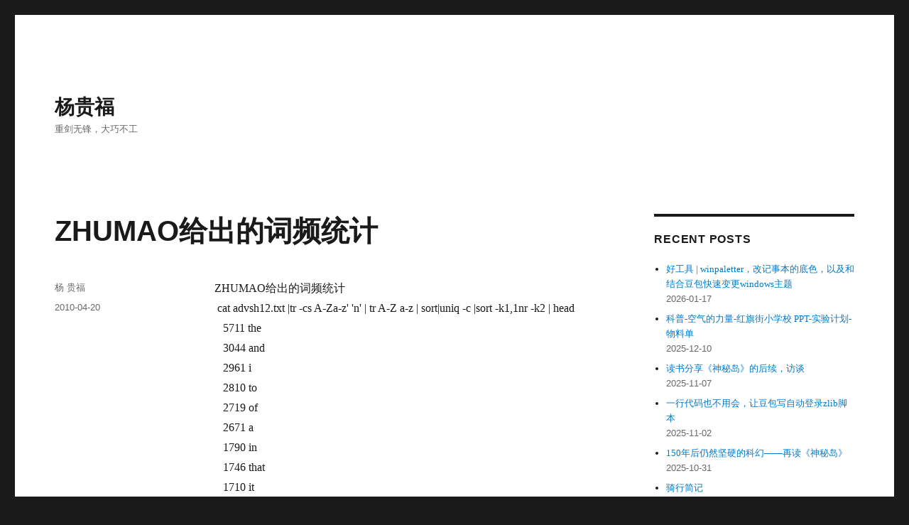

--- FILE ---
content_type: text/html; charset=UTF-8
request_url: https://younggift.net/518
body_size: 8039
content:
<!DOCTYPE html>
<html lang="en-US" class="no-js">
<head>
	<meta charset="UTF-8">
	<meta name="viewport" content="width=device-width, initial-scale=1">
	<link rel="profile" href="https://gmpg.org/xfn/11">
		<link rel="pingback" href="https://younggift.net/xmlrpc.php">
		<script>(function(html){html.className = html.className.replace(/\bno-js\b/,'js')})(document.documentElement);</script>
<title>ZHUMAO给出的词频统计 - 杨贵福</title>
<meta name='robots' content='max-image-preview:large' />
<link rel='dns-prefetch' href='//younggift.net' />
<link rel='dns-prefetch' href='//www.googletagmanager.com' />
<link rel='dns-prefetch' href='//cdnjs.loli.net' />
<link rel='dns-prefetch' href='//yangguifu.contentdeliver.net' />
<link rel="alternate" type="application/rss+xml" title="杨贵福 &raquo; Feed" href="https://younggift.net/feed" />
<link rel="alternate" type="application/rss+xml" title="杨贵福 &raquo; Comments Feed" href="https://younggift.net/comments/feed" />
<link rel='stylesheet' id='wp-block-library-css' href='https://yangguifu.contentdeliver.net/wp-includes/css/dist/block-library/style.min.css' media='all' />
<style id='wp-block-library-theme-inline-css'>
.wp-block-audio figcaption{color:#555;font-size:13px;text-align:center}.is-dark-theme .wp-block-audio figcaption{color:#ffffffa6}.wp-block-audio{margin:0 0 1em}.wp-block-code{border:1px solid #ccc;border-radius:4px;font-family:Menlo,Consolas,monaco,monospace;padding:.8em 1em}.wp-block-embed figcaption{color:#555;font-size:13px;text-align:center}.is-dark-theme .wp-block-embed figcaption{color:#ffffffa6}.wp-block-embed{margin:0 0 1em}.blocks-gallery-caption{color:#555;font-size:13px;text-align:center}.is-dark-theme .blocks-gallery-caption{color:#ffffffa6}.wp-block-image figcaption{color:#555;font-size:13px;text-align:center}.is-dark-theme .wp-block-image figcaption{color:#ffffffa6}.wp-block-image{margin:0 0 1em}.wp-block-pullquote{border-bottom:4px solid;border-top:4px solid;color:currentColor;margin-bottom:1.75em}.wp-block-pullquote cite,.wp-block-pullquote footer,.wp-block-pullquote__citation{color:currentColor;font-size:.8125em;font-style:normal;text-transform:uppercase}.wp-block-quote{border-left:.25em solid;margin:0 0 1.75em;padding-left:1em}.wp-block-quote cite,.wp-block-quote footer{color:currentColor;font-size:.8125em;font-style:normal;position:relative}.wp-block-quote.has-text-align-right{border-left:none;border-right:.25em solid;padding-left:0;padding-right:1em}.wp-block-quote.has-text-align-center{border:none;padding-left:0}.wp-block-quote.is-large,.wp-block-quote.is-style-large,.wp-block-quote.is-style-plain{border:none}.wp-block-search .wp-block-search__label{font-weight:700}.wp-block-search__button{border:1px solid #ccc;padding:.375em .625em}:where(.wp-block-group.has-background){padding:1.25em 2.375em}.wp-block-separator.has-css-opacity{opacity:.4}.wp-block-separator{border:none;border-bottom:2px solid;margin-left:auto;margin-right:auto}.wp-block-separator.has-alpha-channel-opacity{opacity:1}.wp-block-separator:not(.is-style-wide):not(.is-style-dots){width:100px}.wp-block-separator.has-background:not(.is-style-dots){border-bottom:none;height:1px}.wp-block-separator.has-background:not(.is-style-wide):not(.is-style-dots){height:2px}.wp-block-table{margin:0 0 1em}.wp-block-table td,.wp-block-table th{word-break:normal}.wp-block-table figcaption{color:#555;font-size:13px;text-align:center}.is-dark-theme .wp-block-table figcaption{color:#ffffffa6}.wp-block-video figcaption{color:#555;font-size:13px;text-align:center}.is-dark-theme .wp-block-video figcaption{color:#ffffffa6}.wp-block-video{margin:0 0 1em}.wp-block-template-part.has-background{margin-bottom:0;margin-top:0;padding:1.25em 2.375em}
</style>
<style id='classic-theme-styles-inline-css'>
/*! This file is auto-generated */
.wp-block-button__link{color:#fff;background-color:#32373c;border-radius:9999px;box-shadow:none;text-decoration:none;padding:calc(.667em + 2px) calc(1.333em + 2px);font-size:1.125em}.wp-block-file__button{background:#32373c;color:#fff;text-decoration:none}
</style>
<style id='global-styles-inline-css'>
body{--wp--preset--color--black: #000000;--wp--preset--color--cyan-bluish-gray: #abb8c3;--wp--preset--color--white: #fff;--wp--preset--color--pale-pink: #f78da7;--wp--preset--color--vivid-red: #cf2e2e;--wp--preset--color--luminous-vivid-orange: #ff6900;--wp--preset--color--luminous-vivid-amber: #fcb900;--wp--preset--color--light-green-cyan: #7bdcb5;--wp--preset--color--vivid-green-cyan: #00d084;--wp--preset--color--pale-cyan-blue: #8ed1fc;--wp--preset--color--vivid-cyan-blue: #0693e3;--wp--preset--color--vivid-purple: #9b51e0;--wp--preset--color--dark-gray: #1a1a1a;--wp--preset--color--medium-gray: #686868;--wp--preset--color--light-gray: #e5e5e5;--wp--preset--color--blue-gray: #4d545c;--wp--preset--color--bright-blue: #007acc;--wp--preset--color--light-blue: #9adffd;--wp--preset--color--dark-brown: #402b30;--wp--preset--color--medium-brown: #774e24;--wp--preset--color--dark-red: #640c1f;--wp--preset--color--bright-red: #ff675f;--wp--preset--color--yellow: #ffef8e;--wp--preset--gradient--vivid-cyan-blue-to-vivid-purple: linear-gradient(135deg,rgba(6,147,227,1) 0%,rgb(155,81,224) 100%);--wp--preset--gradient--light-green-cyan-to-vivid-green-cyan: linear-gradient(135deg,rgb(122,220,180) 0%,rgb(0,208,130) 100%);--wp--preset--gradient--luminous-vivid-amber-to-luminous-vivid-orange: linear-gradient(135deg,rgba(252,185,0,1) 0%,rgba(255,105,0,1) 100%);--wp--preset--gradient--luminous-vivid-orange-to-vivid-red: linear-gradient(135deg,rgba(255,105,0,1) 0%,rgb(207,46,46) 100%);--wp--preset--gradient--very-light-gray-to-cyan-bluish-gray: linear-gradient(135deg,rgb(238,238,238) 0%,rgb(169,184,195) 100%);--wp--preset--gradient--cool-to-warm-spectrum: linear-gradient(135deg,rgb(74,234,220) 0%,rgb(151,120,209) 20%,rgb(207,42,186) 40%,rgb(238,44,130) 60%,rgb(251,105,98) 80%,rgb(254,248,76) 100%);--wp--preset--gradient--blush-light-purple: linear-gradient(135deg,rgb(255,206,236) 0%,rgb(152,150,240) 100%);--wp--preset--gradient--blush-bordeaux: linear-gradient(135deg,rgb(254,205,165) 0%,rgb(254,45,45) 50%,rgb(107,0,62) 100%);--wp--preset--gradient--luminous-dusk: linear-gradient(135deg,rgb(255,203,112) 0%,rgb(199,81,192) 50%,rgb(65,88,208) 100%);--wp--preset--gradient--pale-ocean: linear-gradient(135deg,rgb(255,245,203) 0%,rgb(182,227,212) 50%,rgb(51,167,181) 100%);--wp--preset--gradient--electric-grass: linear-gradient(135deg,rgb(202,248,128) 0%,rgb(113,206,126) 100%);--wp--preset--gradient--midnight: linear-gradient(135deg,rgb(2,3,129) 0%,rgb(40,116,252) 100%);--wp--preset--font-size--small: 13px;--wp--preset--font-size--medium: 20px;--wp--preset--font-size--large: 36px;--wp--preset--font-size--x-large: 42px;--wp--preset--spacing--20: 0.44rem;--wp--preset--spacing--30: 0.67rem;--wp--preset--spacing--40: 1rem;--wp--preset--spacing--50: 1.5rem;--wp--preset--spacing--60: 2.25rem;--wp--preset--spacing--70: 3.38rem;--wp--preset--spacing--80: 5.06rem;--wp--preset--shadow--natural: 6px 6px 9px rgba(0, 0, 0, 0.2);--wp--preset--shadow--deep: 12px 12px 50px rgba(0, 0, 0, 0.4);--wp--preset--shadow--sharp: 6px 6px 0px rgba(0, 0, 0, 0.2);--wp--preset--shadow--outlined: 6px 6px 0px -3px rgba(255, 255, 255, 1), 6px 6px rgba(0, 0, 0, 1);--wp--preset--shadow--crisp: 6px 6px 0px rgba(0, 0, 0, 1);}:where(.is-layout-flex){gap: 0.5em;}:where(.is-layout-grid){gap: 0.5em;}body .is-layout-flex{display: flex;}body .is-layout-flex{flex-wrap: wrap;align-items: center;}body .is-layout-flex > *{margin: 0;}body .is-layout-grid{display: grid;}body .is-layout-grid > *{margin: 0;}:where(.wp-block-columns.is-layout-flex){gap: 2em;}:where(.wp-block-columns.is-layout-grid){gap: 2em;}:where(.wp-block-post-template.is-layout-flex){gap: 1.25em;}:where(.wp-block-post-template.is-layout-grid){gap: 1.25em;}.has-black-color{color: var(--wp--preset--color--black) !important;}.has-cyan-bluish-gray-color{color: var(--wp--preset--color--cyan-bluish-gray) !important;}.has-white-color{color: var(--wp--preset--color--white) !important;}.has-pale-pink-color{color: var(--wp--preset--color--pale-pink) !important;}.has-vivid-red-color{color: var(--wp--preset--color--vivid-red) !important;}.has-luminous-vivid-orange-color{color: var(--wp--preset--color--luminous-vivid-orange) !important;}.has-luminous-vivid-amber-color{color: var(--wp--preset--color--luminous-vivid-amber) !important;}.has-light-green-cyan-color{color: var(--wp--preset--color--light-green-cyan) !important;}.has-vivid-green-cyan-color{color: var(--wp--preset--color--vivid-green-cyan) !important;}.has-pale-cyan-blue-color{color: var(--wp--preset--color--pale-cyan-blue) !important;}.has-vivid-cyan-blue-color{color: var(--wp--preset--color--vivid-cyan-blue) !important;}.has-vivid-purple-color{color: var(--wp--preset--color--vivid-purple) !important;}.has-black-background-color{background-color: var(--wp--preset--color--black) !important;}.has-cyan-bluish-gray-background-color{background-color: var(--wp--preset--color--cyan-bluish-gray) !important;}.has-white-background-color{background-color: var(--wp--preset--color--white) !important;}.has-pale-pink-background-color{background-color: var(--wp--preset--color--pale-pink) !important;}.has-vivid-red-background-color{background-color: var(--wp--preset--color--vivid-red) !important;}.has-luminous-vivid-orange-background-color{background-color: var(--wp--preset--color--luminous-vivid-orange) !important;}.has-luminous-vivid-amber-background-color{background-color: var(--wp--preset--color--luminous-vivid-amber) !important;}.has-light-green-cyan-background-color{background-color: var(--wp--preset--color--light-green-cyan) !important;}.has-vivid-green-cyan-background-color{background-color: var(--wp--preset--color--vivid-green-cyan) !important;}.has-pale-cyan-blue-background-color{background-color: var(--wp--preset--color--pale-cyan-blue) !important;}.has-vivid-cyan-blue-background-color{background-color: var(--wp--preset--color--vivid-cyan-blue) !important;}.has-vivid-purple-background-color{background-color: var(--wp--preset--color--vivid-purple) !important;}.has-black-border-color{border-color: var(--wp--preset--color--black) !important;}.has-cyan-bluish-gray-border-color{border-color: var(--wp--preset--color--cyan-bluish-gray) !important;}.has-white-border-color{border-color: var(--wp--preset--color--white) !important;}.has-pale-pink-border-color{border-color: var(--wp--preset--color--pale-pink) !important;}.has-vivid-red-border-color{border-color: var(--wp--preset--color--vivid-red) !important;}.has-luminous-vivid-orange-border-color{border-color: var(--wp--preset--color--luminous-vivid-orange) !important;}.has-luminous-vivid-amber-border-color{border-color: var(--wp--preset--color--luminous-vivid-amber) !important;}.has-light-green-cyan-border-color{border-color: var(--wp--preset--color--light-green-cyan) !important;}.has-vivid-green-cyan-border-color{border-color: var(--wp--preset--color--vivid-green-cyan) !important;}.has-pale-cyan-blue-border-color{border-color: var(--wp--preset--color--pale-cyan-blue) !important;}.has-vivid-cyan-blue-border-color{border-color: var(--wp--preset--color--vivid-cyan-blue) !important;}.has-vivid-purple-border-color{border-color: var(--wp--preset--color--vivid-purple) !important;}.has-vivid-cyan-blue-to-vivid-purple-gradient-background{background: var(--wp--preset--gradient--vivid-cyan-blue-to-vivid-purple) !important;}.has-light-green-cyan-to-vivid-green-cyan-gradient-background{background: var(--wp--preset--gradient--light-green-cyan-to-vivid-green-cyan) !important;}.has-luminous-vivid-amber-to-luminous-vivid-orange-gradient-background{background: var(--wp--preset--gradient--luminous-vivid-amber-to-luminous-vivid-orange) !important;}.has-luminous-vivid-orange-to-vivid-red-gradient-background{background: var(--wp--preset--gradient--luminous-vivid-orange-to-vivid-red) !important;}.has-very-light-gray-to-cyan-bluish-gray-gradient-background{background: var(--wp--preset--gradient--very-light-gray-to-cyan-bluish-gray) !important;}.has-cool-to-warm-spectrum-gradient-background{background: var(--wp--preset--gradient--cool-to-warm-spectrum) !important;}.has-blush-light-purple-gradient-background{background: var(--wp--preset--gradient--blush-light-purple) !important;}.has-blush-bordeaux-gradient-background{background: var(--wp--preset--gradient--blush-bordeaux) !important;}.has-luminous-dusk-gradient-background{background: var(--wp--preset--gradient--luminous-dusk) !important;}.has-pale-ocean-gradient-background{background: var(--wp--preset--gradient--pale-ocean) !important;}.has-electric-grass-gradient-background{background: var(--wp--preset--gradient--electric-grass) !important;}.has-midnight-gradient-background{background: var(--wp--preset--gradient--midnight) !important;}.has-small-font-size{font-size: var(--wp--preset--font-size--small) !important;}.has-medium-font-size{font-size: var(--wp--preset--font-size--medium) !important;}.has-large-font-size{font-size: var(--wp--preset--font-size--large) !important;}.has-x-large-font-size{font-size: var(--wp--preset--font-size--x-large) !important;}
.wp-block-navigation a:where(:not(.wp-element-button)){color: inherit;}
:where(.wp-block-post-template.is-layout-flex){gap: 1.25em;}:where(.wp-block-post-template.is-layout-grid){gap: 1.25em;}
:where(.wp-block-columns.is-layout-flex){gap: 2em;}:where(.wp-block-columns.is-layout-grid){gap: 2em;}
.wp-block-pullquote{font-size: 1.5em;line-height: 1.6;}
</style>
<link rel='stylesheet' id='twentysixteen-fonts-css' href='https://yangguifu.contentdeliver.net/wp-content/themes/twentysixteen/fonts/merriweather-plus-montserrat-plus-inconsolata.css?ver=20230328' media='all' />
<link rel='stylesheet' id='genericons-css' href='https://yangguifu.contentdeliver.net/wp-content/themes/twentysixteen/genericons/genericons.css?ver=20201208' media='all' />
<link rel='stylesheet' id='twentysixteen-style-css' href='https://yangguifu.contentdeliver.net/wp-content/themes/twentysixteen/style.css?ver=20240402' media='all' />
<link rel='stylesheet' id='twentysixteen-block-style-css' href='https://yangguifu.contentdeliver.net/wp-content/themes/twentysixteen/css/blocks.css?ver=20240117' media='all' />
<!--[if lt IE 10]>
<link rel='stylesheet' id='twentysixteen-ie-css' href='https://yangguifu.contentdeliver.net/wp-content/themes/twentysixteen/css/ie.css?ver=20170530' media='all' />
<![endif]-->
<!--[if lt IE 9]>
<link rel='stylesheet' id='twentysixteen-ie8-css' href='https://yangguifu.contentdeliver.net/wp-content/themes/twentysixteen/css/ie8.css?ver=20170530' media='all' />
<![endif]-->
<!--[if lt IE 8]>
<link rel='stylesheet' id='twentysixteen-ie7-css' href='https://yangguifu.contentdeliver.net/wp-content/themes/twentysixteen/css/ie7.css?ver=20170530' media='all' />
<![endif]-->
<!--[if lt IE 9]>
<script src="https://yangguifu.contentdeliver.net/wp-content/themes/twentysixteen/js/html5.js?ver=3.7.3" id="twentysixteen-html5-js"></script>
<![endif]-->
<script src="https://yangguifu.contentdeliver.net/wp-includes/js/jquery/jquery.min.js?ver=3.7.1" id="jquery-core-js"></script>
<script src="https://yangguifu.contentdeliver.net/wp-includes/js/jquery/jquery-migrate.min.js?ver=3.4.1" id="jquery-migrate-js"></script>
<script id="twentysixteen-script-js-extra">
var screenReaderText = {"expand":"expand child menu","collapse":"collapse child menu"};
</script>
<script src="https://yangguifu.contentdeliver.net/wp-content/themes/twentysixteen/js/functions.js?ver=20230629" id="twentysixteen-script-js" defer data-wp-strategy="defer"></script>

<!-- Google tag (gtag.js) snippet added by Site Kit -->

<!-- Google Analytics snippet added by Site Kit -->
<script src="https://www.googletagmanager.com/gtag/js?id=GT-55XGP4H6" id="google_gtagjs-js" async></script>
<script id="google_gtagjs-js-after">
window.dataLayer = window.dataLayer || [];function gtag(){dataLayer.push(arguments);}
gtag("set","linker",{"domains":["younggift.net"]});
gtag("js", new Date());
gtag("set", "developer_id.dZTNiMT", true);
gtag("config", "GT-55XGP4H6");
</script>

<!-- End Google tag (gtag.js) snippet added by Site Kit -->

<link rel="canonical" href="https://younggift.net/518" />
<link rel="alternate" type="application/json+oembed" href="https://younggift.net/wp-json/oembed/1.0/embed?url=https%3A%2F%2Fyounggift.net%2F518" />
<link rel="alternate" type="text/xml+oembed" href="https://younggift.net/wp-json/oembed/1.0/embed?url=https%3A%2F%2Fyounggift.net%2F518&#038;format=xml" />
<meta name="generator" content="Site Kit by Google 1.125.0" /></head>

<body class="post-template-default single single-post postid-518 single-format-standard wp-embed-responsive">
<div id="page" class="site">
	<div class="site-inner">
		<a class="skip-link screen-reader-text" href="#content">
			Skip to content		</a>

		<header id="masthead" class="site-header">
			<div class="site-header-main">
				<div class="site-branding">
					
											<p class="site-title"><a href="https://younggift.net/" rel="home">杨贵福</a></p>
												<p class="site-description">重剑无锋，大巧不工</p>
									</div><!-- .site-branding -->

							</div><!-- .site-header-main -->

					</header><!-- .site-header -->

		<div id="content" class="site-content">

<div id="primary" class="content-area">
	<main id="main" class="site-main">
		
<article id="post-518" class="post-518 post type-post status-publish format-standard hentry category-uncategorized">
	<header class="entry-header">
		<h1 class="entry-title">ZHUMAO给出的词频统计</h1>	</header><!-- .entry-header -->

	
	
	<div class="entry-content">
		<div>ZHUMAO给出的词频统计</div>
<div></div>
<div>&nbsp;cat advsh12.txt |tr -cs A-Za-z&#39; &#39;n&#39; | tr A-Z a-z | sort|uniq -c |sort -k1,1nr -k2 | head</div>
<div>&nbsp;&nbsp; 5711	the</div>
<div>&nbsp;&nbsp; 3044	and</div>
<div>&nbsp;&nbsp; 2961	i</div>
<div>&nbsp;&nbsp; 2810	to</div>
<div>&nbsp;&nbsp; 2719	of</div>
<div>&nbsp;&nbsp; 2671	a</div>
<div>&nbsp;&nbsp; 1790	in</div>
<div>&nbsp;&nbsp; 1746	that</div>
<div>&nbsp;&nbsp; 1710	it</div>
<div>&nbsp;&nbsp; 1510	you</div>
<div></div>
	</div><!-- .entry-content -->

	<footer class="entry-footer">
		<span class="byline"><span class="author vcard"><span class="screen-reader-text">Author </span> <a class="url fn n" href="https://younggift.net/author/younggift">杨 贵福</a></span></span><span class="posted-on"><span class="screen-reader-text">Posted on </span><a href="https://younggift.net/518" rel="bookmark"><time class="entry-date published" datetime="2010-04-20T13:02:00+08:00">2010-04-20</time><time class="updated" datetime="2016-02-27T19:47:42+08:00">2016-02-27</time></a></span>			</footer><!-- .entry-footer -->
</article><!-- #post-518 -->

<div id="comments" class="comments-area">

	
	
		<div id="respond" class="comment-respond">
		<h2 id="reply-title" class="comment-reply-title">Leave a Reply <small><a rel="nofollow" id="cancel-comment-reply-link" href="/518#respond" style="display:none;">Cancel reply</a></small></h2><form action="https://younggift.net/wp-comments-post.php" method="post" id="commentform" class="comment-form" novalidate><p class="comment-notes"><span id="email-notes">Your email address will not be published.</span> <span class="required-field-message">Required fields are marked <span class="required">*</span></span></p><p class="comment-form-comment"><label for="comment">Comment <span class="required">*</span></label> <textarea id="comment" name="comment" cols="45" rows="8" maxlength="65525" required></textarea></p><p class="comment-form-author"><label for="author">Name</label> <input id="author" name="author" type="text" value="" size="30" maxlength="245" autocomplete="name" /></p>
<p class="comment-form-email"><label for="email">Email</label> <input id="email" name="email" type="email" value="" size="30" maxlength="100" aria-describedby="email-notes" autocomplete="email" /></p>
<p class="comment-form-url"><label for="url">Website</label> <input id="url" name="url" type="url" value="" size="30" maxlength="200" autocomplete="url" /></p>
<p class="comment-form-cookies-consent"><input id="wp-comment-cookies-consent" name="wp-comment-cookies-consent" type="checkbox" value="yes" /> <label for="wp-comment-cookies-consent">Save my name, email, and website in this browser for the next time I comment.</label></p>
<p class="form-submit"><input name="submit" type="submit" id="submit" class="submit" value="Post Comment" /> <input type='hidden' name='comment_post_ID' value='518' id='comment_post_ID' />
<input type='hidden' name='comment_parent' id='comment_parent' value='0' />
</p><p style="display: none;"><input type="hidden" id="akismet_comment_nonce" name="akismet_comment_nonce" value="0df2e35383" /></p><p style="display: none !important;" class="akismet-fields-container" data-prefix="ak_"><label>&#916;<textarea name="ak_hp_textarea" cols="45" rows="8" maxlength="100"></textarea></label><input type="hidden" id="ak_js_1" name="ak_js" value="210"/><script>document.getElementById( "ak_js_1" ).setAttribute( "value", ( new Date() ).getTime() );</script></p></form>	</div><!-- #respond -->
	
</div><!-- .comments-area -->

	<nav class="navigation post-navigation" aria-label="Posts">
		<h2 class="screen-reader-text">Post navigation</h2>
		<div class="nav-links"><div class="nav-previous"><a href="https://younggift.net/520" rel="prev"><span class="meta-nav" aria-hidden="true">Previous</span> <span class="screen-reader-text">Previous post:</span> <span class="post-title">方舟子《假设与求证》</span></a></div><div class="nav-next"><a href="https://younggift.net/517" rel="next"><span class="meta-nav" aria-hidden="true">Next</span> <span class="screen-reader-text">Next post:</span> <span class="post-title">北方之城的错误</span></a></div></div>
	</nav>
	</main><!-- .site-main -->

	
</div><!-- .content-area -->


	<aside id="secondary" class="sidebar widget-area">
		
		<section id="recent-posts-2" class="widget widget_recent_entries">
		<h2 class="widget-title">Recent Posts</h2><nav aria-label="Recent Posts">
		<ul>
											<li>
					<a href="https://younggift.net/9831">好工具 | winpaletter，改记事本的底色，以及和结合豆包快速变更windows主题</a>
											<span class="post-date">2026-01-17</span>
									</li>
											<li>
					<a href="https://younggift.net/9818">科普-空气的力量-红旗街小学校 PPT-实验计划-物料单</a>
											<span class="post-date">2025-12-10</span>
									</li>
											<li>
					<a href="https://younggift.net/9813">读书分享《神秘岛》的后续，访谈</a>
											<span class="post-date">2025-11-07</span>
									</li>
											<li>
					<a href="https://younggift.net/9802">一行代码也不用会，让豆包写自动登录zlib脚本</a>
											<span class="post-date">2025-11-02</span>
									</li>
											<li>
					<a href="https://younggift.net/9769">150年后仍然坚硬的科幻——再读《神秘岛》</a>
											<span class="post-date">2025-10-31</span>
									</li>
											<li>
					<a href="https://younggift.net/9744">骑行简记</a>
											<span class="post-date">2025-10-08</span>
									</li>
											<li>
					<a href="https://younggift.net/9716">夜徒</a>
											<span class="post-date">2025-10-08</span>
									</li>
											<li>
					<a href="https://younggift.net/9705">打印身份证正反面在同一页，保证大小与原件一致</a>
											<span class="post-date">2025-09-01</span>
									</li>
											<li>
					<a href="https://younggift.net/9691">如何得到GPS经纬度</a>
											<span class="post-date">2025-08-12</span>
									</li>
											<li>
					<a href="https://younggift.net/9683">pdf加绿背景-改进</a>
											<span class="post-date">2025-08-10</span>
									</li>
					</ul>

		</nav></section><section id="archives-2" class="widget widget_archive"><h2 class="widget-title">Archives</h2>		<label class="screen-reader-text" for="archives-dropdown-2">Archives</label>
		<select id="archives-dropdown-2" name="archive-dropdown">
			
			<option value="">Select Month</option>
				<option value='https://younggift.net/date/2026/01'> January 2026 &nbsp;(1)</option>
	<option value='https://younggift.net/date/2025/12'> December 2025 &nbsp;(1)</option>
	<option value='https://younggift.net/date/2025/11'> November 2025 &nbsp;(2)</option>
	<option value='https://younggift.net/date/2025/10'> October 2025 &nbsp;(3)</option>
	<option value='https://younggift.net/date/2025/09'> September 2025 &nbsp;(1)</option>
	<option value='https://younggift.net/date/2025/08'> August 2025 &nbsp;(2)</option>
	<option value='https://younggift.net/date/2025/07'> July 2025 &nbsp;(6)</option>
	<option value='https://younggift.net/date/2025/05'> May 2025 &nbsp;(1)</option>
	<option value='https://younggift.net/date/2025/04'> April 2025 &nbsp;(9)</option>
	<option value='https://younggift.net/date/2025/03'> March 2025 &nbsp;(1)</option>
	<option value='https://younggift.net/date/2025/02'> February 2025 &nbsp;(1)</option>
	<option value='https://younggift.net/date/2025/01'> January 2025 &nbsp;(4)</option>
	<option value='https://younggift.net/date/2024/12'> December 2024 &nbsp;(3)</option>
	<option value='https://younggift.net/date/2024/11'> November 2024 &nbsp;(2)</option>
	<option value='https://younggift.net/date/2024/10'> October 2024 &nbsp;(1)</option>
	<option value='https://younggift.net/date/2024/09'> September 2024 &nbsp;(1)</option>
	<option value='https://younggift.net/date/2024/08'> August 2024 &nbsp;(3)</option>
	<option value='https://younggift.net/date/2024/07'> July 2024 &nbsp;(2)</option>
	<option value='https://younggift.net/date/2024/06'> June 2024 &nbsp;(2)</option>
	<option value='https://younggift.net/date/2024/05'> May 2024 &nbsp;(2)</option>
	<option value='https://younggift.net/date/2024/04'> April 2024 &nbsp;(1)</option>
	<option value='https://younggift.net/date/2024/03'> March 2024 &nbsp;(5)</option>
	<option value='https://younggift.net/date/2024/02'> February 2024 &nbsp;(1)</option>
	<option value='https://younggift.net/date/2024/01'> January 2024 &nbsp;(1)</option>
	<option value='https://younggift.net/date/2023/12'> December 2023 &nbsp;(1)</option>
	<option value='https://younggift.net/date/2023/11'> November 2023 &nbsp;(6)</option>
	<option value='https://younggift.net/date/2023/10'> October 2023 &nbsp;(3)</option>
	<option value='https://younggift.net/date/2023/09'> September 2023 &nbsp;(6)</option>
	<option value='https://younggift.net/date/2023/08'> August 2023 &nbsp;(7)</option>
	<option value='https://younggift.net/date/2023/07'> July 2023 &nbsp;(7)</option>
	<option value='https://younggift.net/date/2023/06'> June 2023 &nbsp;(3)</option>
	<option value='https://younggift.net/date/2023/04'> April 2023 &nbsp;(2)</option>
	<option value='https://younggift.net/date/2023/03'> March 2023 &nbsp;(1)</option>
	<option value='https://younggift.net/date/2023/02'> February 2023 &nbsp;(1)</option>
	<option value='https://younggift.net/date/2022/12'> December 2022 &nbsp;(4)</option>
	<option value='https://younggift.net/date/2022/11'> November 2022 &nbsp;(2)</option>
	<option value='https://younggift.net/date/2022/10'> October 2022 &nbsp;(1)</option>
	<option value='https://younggift.net/date/2022/08'> August 2022 &nbsp;(2)</option>
	<option value='https://younggift.net/date/2022/06'> June 2022 &nbsp;(1)</option>
	<option value='https://younggift.net/date/2022/05'> May 2022 &nbsp;(3)</option>
	<option value='https://younggift.net/date/2022/04'> April 2022 &nbsp;(3)</option>
	<option value='https://younggift.net/date/2022/03'> March 2022 &nbsp;(4)</option>
	<option value='https://younggift.net/date/2022/02'> February 2022 &nbsp;(3)</option>
	<option value='https://younggift.net/date/2021/12'> December 2021 &nbsp;(3)</option>
	<option value='https://younggift.net/date/2021/05'> May 2021 &nbsp;(1)</option>
	<option value='https://younggift.net/date/2021/02'> February 2021 &nbsp;(1)</option>
	<option value='https://younggift.net/date/2020/12'> December 2020 &nbsp;(2)</option>
	<option value='https://younggift.net/date/2020/07'> July 2020 &nbsp;(1)</option>
	<option value='https://younggift.net/date/2020/05'> May 2020 &nbsp;(1)</option>
	<option value='https://younggift.net/date/2020/04'> April 2020 &nbsp;(1)</option>
	<option value='https://younggift.net/date/2020/03'> March 2020 &nbsp;(1)</option>
	<option value='https://younggift.net/date/2020/01'> January 2020 &nbsp;(1)</option>
	<option value='https://younggift.net/date/2019/10'> October 2019 &nbsp;(1)</option>
	<option value='https://younggift.net/date/2019/09'> September 2019 &nbsp;(2)</option>
	<option value='https://younggift.net/date/2019/08'> August 2019 &nbsp;(1)</option>
	<option value='https://younggift.net/date/2019/07'> July 2019 &nbsp;(1)</option>
	<option value='https://younggift.net/date/2019/06'> June 2019 &nbsp;(9)</option>
	<option value='https://younggift.net/date/2019/04'> April 2019 &nbsp;(1)</option>
	<option value='https://younggift.net/date/2019/02'> February 2019 &nbsp;(1)</option>
	<option value='https://younggift.net/date/2019/01'> January 2019 &nbsp;(2)</option>
	<option value='https://younggift.net/date/2018/12'> December 2018 &nbsp;(1)</option>
	<option value='https://younggift.net/date/2018/08'> August 2018 &nbsp;(7)</option>
	<option value='https://younggift.net/date/2018/06'> June 2018 &nbsp;(1)</option>
	<option value='https://younggift.net/date/2018/05'> May 2018 &nbsp;(2)</option>
	<option value='https://younggift.net/date/2018/03'> March 2018 &nbsp;(1)</option>
	<option value='https://younggift.net/date/2018/02'> February 2018 &nbsp;(1)</option>
	<option value='https://younggift.net/date/2018/01'> January 2018 &nbsp;(1)</option>
	<option value='https://younggift.net/date/2017/11'> November 2017 &nbsp;(1)</option>
	<option value='https://younggift.net/date/2017/09'> September 2017 &nbsp;(2)</option>
	<option value='https://younggift.net/date/2017/08'> August 2017 &nbsp;(2)</option>
	<option value='https://younggift.net/date/2017/07'> July 2017 &nbsp;(2)</option>
	<option value='https://younggift.net/date/2017/04'> April 2017 &nbsp;(1)</option>
	<option value='https://younggift.net/date/2017/02'> February 2017 &nbsp;(1)</option>
	<option value='https://younggift.net/date/2017/01'> January 2017 &nbsp;(2)</option>
	<option value='https://younggift.net/date/2016/12'> December 2016 &nbsp;(4)</option>
	<option value='https://younggift.net/date/2016/11'> November 2016 &nbsp;(1)</option>
	<option value='https://younggift.net/date/2016/10'> October 2016 &nbsp;(1)</option>
	<option value='https://younggift.net/date/2016/09'> September 2016 &nbsp;(3)</option>
	<option value='https://younggift.net/date/2016/08'> August 2016 &nbsp;(2)</option>
	<option value='https://younggift.net/date/2016/06'> June 2016 &nbsp;(2)</option>
	<option value='https://younggift.net/date/2016/03'> March 2016 &nbsp;(1)</option>
	<option value='https://younggift.net/date/2016/02'> February 2016 &nbsp;(2)</option>
	<option value='https://younggift.net/date/2016/01'> January 2016 &nbsp;(4)</option>
	<option value='https://younggift.net/date/2015/12'> December 2015 &nbsp;(2)</option>
	<option value='https://younggift.net/date/2015/11'> November 2015 &nbsp;(1)</option>
	<option value='https://younggift.net/date/2015/10'> October 2015 &nbsp;(3)</option>
	<option value='https://younggift.net/date/2015/07'> July 2015 &nbsp;(1)</option>
	<option value='https://younggift.net/date/2015/05'> May 2015 &nbsp;(2)</option>
	<option value='https://younggift.net/date/2015/02'> February 2015 &nbsp;(3)</option>
	<option value='https://younggift.net/date/2015/01'> January 2015 &nbsp;(7)</option>
	<option value='https://younggift.net/date/2014/12'> December 2014 &nbsp;(3)</option>
	<option value='https://younggift.net/date/2014/11'> November 2014 &nbsp;(1)</option>
	<option value='https://younggift.net/date/2014/10'> October 2014 &nbsp;(4)</option>
	<option value='https://younggift.net/date/2014/08'> August 2014 &nbsp;(1)</option>
	<option value='https://younggift.net/date/2014/07'> July 2014 &nbsp;(1)</option>
	<option value='https://younggift.net/date/2014/06'> June 2014 &nbsp;(8)</option>
	<option value='https://younggift.net/date/2014/05'> May 2014 &nbsp;(2)</option>
	<option value='https://younggift.net/date/2014/04'> April 2014 &nbsp;(1)</option>
	<option value='https://younggift.net/date/2014/03'> March 2014 &nbsp;(1)</option>
	<option value='https://younggift.net/date/2014/02'> February 2014 &nbsp;(2)</option>
	<option value='https://younggift.net/date/2014/01'> January 2014 &nbsp;(7)</option>
	<option value='https://younggift.net/date/2013/12'> December 2013 &nbsp;(2)</option>
	<option value='https://younggift.net/date/2013/11'> November 2013 &nbsp;(2)</option>
	<option value='https://younggift.net/date/2013/10'> October 2013 &nbsp;(5)</option>
	<option value='https://younggift.net/date/2013/09'> September 2013 &nbsp;(2)</option>
	<option value='https://younggift.net/date/2013/08'> August 2013 &nbsp;(4)</option>
	<option value='https://younggift.net/date/2013/07'> July 2013 &nbsp;(9)</option>
	<option value='https://younggift.net/date/2013/06'> June 2013 &nbsp;(6)</option>
	<option value='https://younggift.net/date/2013/05'> May 2013 &nbsp;(4)</option>
	<option value='https://younggift.net/date/2013/04'> April 2013 &nbsp;(6)</option>
	<option value='https://younggift.net/date/2013/03'> March 2013 &nbsp;(4)</option>
	<option value='https://younggift.net/date/2013/02'> February 2013 &nbsp;(8)</option>
	<option value='https://younggift.net/date/2013/01'> January 2013 &nbsp;(6)</option>
	<option value='https://younggift.net/date/2012/12'> December 2012 &nbsp;(7)</option>
	<option value='https://younggift.net/date/2012/11'> November 2012 &nbsp;(5)</option>
	<option value='https://younggift.net/date/2012/10'> October 2012 &nbsp;(18)</option>
	<option value='https://younggift.net/date/2012/09'> September 2012 &nbsp;(4)</option>
	<option value='https://younggift.net/date/2012/08'> August 2012 &nbsp;(11)</option>
	<option value='https://younggift.net/date/2012/07'> July 2012 &nbsp;(12)</option>
	<option value='https://younggift.net/date/2012/06'> June 2012 &nbsp;(13)</option>
	<option value='https://younggift.net/date/2012/05'> May 2012 &nbsp;(14)</option>
	<option value='https://younggift.net/date/2012/04'> April 2012 &nbsp;(13)</option>
	<option value='https://younggift.net/date/2012/03'> March 2012 &nbsp;(24)</option>
	<option value='https://younggift.net/date/2012/02'> February 2012 &nbsp;(6)</option>
	<option value='https://younggift.net/date/2012/01'> January 2012 &nbsp;(8)</option>
	<option value='https://younggift.net/date/2011/12'> December 2011 &nbsp;(18)</option>
	<option value='https://younggift.net/date/2011/11'> November 2011 &nbsp;(16)</option>
	<option value='https://younggift.net/date/2011/10'> October 2011 &nbsp;(31)</option>
	<option value='https://younggift.net/date/2011/09'> September 2011 &nbsp;(16)</option>
	<option value='https://younggift.net/date/2011/08'> August 2011 &nbsp;(11)</option>
	<option value='https://younggift.net/date/2011/07'> July 2011 &nbsp;(34)</option>
	<option value='https://younggift.net/date/2011/06'> June 2011 &nbsp;(17)</option>
	<option value='https://younggift.net/date/2011/05'> May 2011 &nbsp;(12)</option>
	<option value='https://younggift.net/date/2011/04'> April 2011 &nbsp;(15)</option>
	<option value='https://younggift.net/date/2011/03'> March 2011 &nbsp;(14)</option>
	<option value='https://younggift.net/date/2011/02'> February 2011 &nbsp;(21)</option>
	<option value='https://younggift.net/date/2011/01'> January 2011 &nbsp;(19)</option>
	<option value='https://younggift.net/date/2010/12'> December 2010 &nbsp;(12)</option>
	<option value='https://younggift.net/date/2010/11'> November 2010 &nbsp;(9)</option>
	<option value='https://younggift.net/date/2010/10'> October 2010 &nbsp;(9)</option>
	<option value='https://younggift.net/date/2010/09'> September 2010 &nbsp;(11)</option>
	<option value='https://younggift.net/date/2010/08'> August 2010 &nbsp;(5)</option>
	<option value='https://younggift.net/date/2010/07'> July 2010 &nbsp;(4)</option>
	<option value='https://younggift.net/date/2010/06'> June 2010 &nbsp;(6)</option>
	<option value='https://younggift.net/date/2010/05'> May 2010 &nbsp;(1)</option>
	<option value='https://younggift.net/date/2010/04'> April 2010 &nbsp;(9)</option>
	<option value='https://younggift.net/date/2010/03'> March 2010 &nbsp;(6)</option>
	<option value='https://younggift.net/date/2010/02'> February 2010 &nbsp;(8)</option>
	<option value='https://younggift.net/date/2010/01'> January 2010 &nbsp;(3)</option>
	<option value='https://younggift.net/date/2009/12'> December 2009 &nbsp;(9)</option>
	<option value='https://younggift.net/date/2009/10'> October 2009 &nbsp;(2)</option>
	<option value='https://younggift.net/date/2009/09'> September 2009 &nbsp;(5)</option>
	<option value='https://younggift.net/date/2009/08'> August 2009 &nbsp;(26)</option>
	<option value='https://younggift.net/date/2009/07'> July 2009 &nbsp;(11)</option>
	<option value='https://younggift.net/date/2009/06'> June 2009 &nbsp;(60)</option>
	<option value='https://younggift.net/date/2009/05'> May 2009 &nbsp;(136)</option>
	<option value='https://younggift.net/date/2009/04'> April 2009 &nbsp;(80)</option>
	<option value='https://younggift.net/date/2009/03'> March 2009 &nbsp;(70)</option>
	<option value='https://younggift.net/date/2009/02'> February 2009 &nbsp;(48)</option>
	<option value='https://younggift.net/date/2009/01'> January 2009 &nbsp;(27)</option>
	<option value='https://younggift.net/date/2008/12'> December 2008 &nbsp;(60)</option>
	<option value='https://younggift.net/date/2008/11'> November 2008 &nbsp;(32)</option>
	<option value='https://younggift.net/date/2008/10'> October 2008 &nbsp;(105)</option>
	<option value='https://younggift.net/date/2008/09'> September 2008 &nbsp;(125)</option>
	<option value='https://younggift.net/date/2008/08'> August 2008 &nbsp;(15)</option>
	<option value='https://younggift.net/date/2008/06'> June 2008 &nbsp;(2)</option>
	<option value='https://younggift.net/date/2008/05'> May 2008 &nbsp;(2)</option>
	<option value='https://younggift.net/date/2008/04'> April 2008 &nbsp;(2)</option>
	<option value='https://younggift.net/date/2008/03'> March 2008 &nbsp;(3)</option>
	<option value='https://younggift.net/date/2008/02'> February 2008 &nbsp;(2)</option>
	<option value='https://younggift.net/date/2008/01'> January 2008 &nbsp;(4)</option>
	<option value='https://younggift.net/date/2007/12'> December 2007 &nbsp;(2)</option>
	<option value='https://younggift.net/date/2007/11'> November 2007 &nbsp;(1)</option>
	<option value='https://younggift.net/date/2007/09'> September 2007 &nbsp;(4)</option>
	<option value='https://younggift.net/date/2007/08'> August 2007 &nbsp;(5)</option>
	<option value='https://younggift.net/date/2007/07'> July 2007 &nbsp;(1)</option>
	<option value='https://younggift.net/date/2007/06'> June 2007 &nbsp;(15)</option>
	<option value='https://younggift.net/date/2007/05'> May 2007 &nbsp;(29)</option>
	<option value='https://younggift.net/date/2007/04'> April 2007 &nbsp;(22)</option>
	<option value='https://younggift.net/date/2007/03'> March 2007 &nbsp;(1)</option>
	<option value='https://younggift.net/date/2007/02'> February 2007 &nbsp;(16)</option>

		</select>

			<script>
(function() {
	var dropdown = document.getElementById( "archives-dropdown-2" );
	function onSelectChange() {
		if ( dropdown.options[ dropdown.selectedIndex ].value !== '' ) {
			document.location.href = this.options[ this.selectedIndex ].value;
		}
	}
	dropdown.onchange = onSelectChange;
})();
</script>
</section><section id="search-2" class="widget widget_search">
<form role="search" method="get" class="search-form" action="https://younggift.net/">
	<label>
		<span class="screen-reader-text">
			Search for:		</span>
		<input type="search" class="search-field" placeholder="Search &hellip;" value="" name="s" />
	</label>
	<button type="submit" class="search-submit"><span class="screen-reader-text">
		Search	</span></button>
</form>
</section>	</aside><!-- .sidebar .widget-area -->

		</div><!-- .site-content -->

		<footer id="colophon" class="site-footer">
			
			
			<div class="site-info">
								<span class="site-title"><a href="https://younggift.net/" rel="home">杨贵福</a></span>
								<a href="https://wordpress.org/" class="imprint">
					Proudly powered by WordPress				</a>
			</div><!-- .site-info -->
		</footer><!-- .site-footer -->
	</div><!-- .site-inner -->
</div><!-- .site -->

<script src="https://yangguifu.contentdeliver.net/wp-includes/js/comment-reply.min.js" id="comment-reply-js" async data-wp-strategy="async"></script>
<script defer src="https://yangguifu.contentdeliver.net/wp-content/plugins/akismet/_inc/akismet-frontend.js?ver=1713679803" id="akismet-frontend-js"></script>
<script defer src="https://static.cloudflareinsights.com/beacon.min.js/vcd15cbe7772f49c399c6a5babf22c1241717689176015" integrity="sha512-ZpsOmlRQV6y907TI0dKBHq9Md29nnaEIPlkf84rnaERnq6zvWvPUqr2ft8M1aS28oN72PdrCzSjY4U6VaAw1EQ==" data-cf-beacon='{"version":"2024.11.0","token":"c46786ffe0c246498299c022ecd0d625","r":1,"server_timing":{"name":{"cfCacheStatus":true,"cfEdge":true,"cfExtPri":true,"cfL4":true,"cfOrigin":true,"cfSpeedBrain":true},"location_startswith":null}}' crossorigin="anonymous"></script>
</body>
</html>

<!-- Dynamic page generated in 0.785 seconds. -->
<!-- Cached page generated by WP-Super-Cache on 2026-01-23 05:04:18 -->

<!-- super cache -->